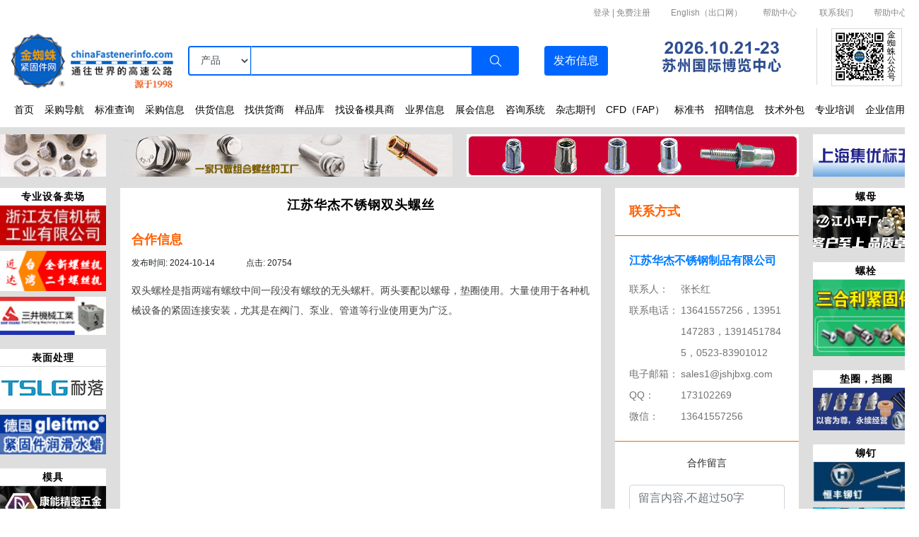

--- FILE ---
content_type: text/html; charset=utf-8
request_url: https://www.chinafastenerinfo.com/info/563393/
body_size: 13849
content:

<!DOCTYPE html>
<html>
<head>
    <meta charset="UTF-8">
    <meta name="viewport" content="">
    <title>江苏华杰不锈钢双头螺丝-供货信息-金蜘蛛紧固件网</title>
    <meta name="description"
          content="采购紧固件,就上金蜘蛛,长期大批量采购平台,螺丝螺帽标准件螺栓螺母螺钉螺杆牙条铆钉销挡圈垫圈紧固件采购导航,以及非标准件定制定做生产厂家，帮助中国紧固件企业加速发展和走向世界,源于1998年,人气超旺的紧固件行业媒体"/>
    <meta name="keywords"
          content="螺丝,螺栓,螺柱,螺母,螺帽,螺钉,垫圈,挡圈,牙条,铆钉,销,焊钉,标准件,紧固件,fastener,screw,五金件,机械,汽配,紧固件,紧固件,金蜘蛛紧固件网"/>
    <script src="/static/js/jquery.min.js"></script>
    <link rel="shortcut icon" href="/static/img/favicon.ico" type="image/x-icon">
    <link rel="stylesheet" href="/static/css/global/bottom.css">
    <link rel="stylesheet" href="/static/css/global/top.css">
    <link rel="stylesheet" href="/static/css/global/global.css">
    <link rel="stylesheet" href="/static/css/Tools/sidebar.css">
    
    <link rel="stylesheet" href="/static/css/index.css">
    <link rel="stylesheet" href="/static/css/warehouse.css">

    <link rel="stylesheet" href="/static/css/Tools/sidebar.css">
    <link rel="stylesheet" href="/static/css/notiflix/notiflix-2.7.0.min.css">



</head>
<body>
<!-- 头部 -->

<!--
<link rel="stylesheet" href="/static/css/global/bottom.css">
<link rel="stylesheet" href="/static/css/global/top.css">
<link rel="stylesheet" href="/static/css/global/global.css">-->

    <link rel="stylesheet" href="/static/css/bootstrap.min.css">
    <link rel="stylesheet" href="//at.alicdn.com/t/font_3396338_h44zk04nzyj.css">
    <link rel="stylesheet" href="/static/css/jquery-ui.css">
    <script src="/static/js/jquery.min.js"></script>
    <script src="/static/js/jquery-ui.js"></script>

    <script src="/static/js/bootstrap.js"></script>
    <script src="/static/js/popper.js"></script>




<body>
<div id="page1">
    <div class="top">
        <div class="top_nei">
            <!-- 登录 -->
            <div class="login">
                <div class="login_nei">
                    <div class="login_right">
                        <span class="log_span">|</span><a href="http://www.chinafastenerinfo.net">English（出口网）</a><span
                            class="log_span">|</span><a
                            href="/helpcenter/?title=常见问题">帮助中心</a>
                        <span class="log_span">|</span><a href="/helpcenter/?title=联系我们">联系我们</a><span
                            class="log_span">|</span><a
                            href="/helpcenter/?title=常见问题">帮助中心</a>
                    </div>
                    <div class="login_rr">
                        <div class="login_rr_l">
                            <div class="login_c">
                                
                                    <a href="/userlogin/?from=/info/563393/">登录</a> |
                                    <a href="/reguserb/">免费注册</a>

                                
                            </div>
                        </div>
                    </div>
                </div>
            </div>
            <!-- 查询/发布信息 -->
            <div class="input">
                <div class="input_nei">
                    <div class="img-mb" style="margin-right: 5px;text-align: right">
                        
                            <a style="text-align: right;font-size: 12px;color: #ff6000"><span
                                    onclick="login_mb()">登录</span> | <span
                                    onclick="reg_mb()">免费注册</span></a>
                            <a href="http://www.chinafastenerinfo.net" style="text-align: right;font-size: 12px;color: #ff6000">| 英文网（出口网）</a>
                        
                    </div>
                    <a class="img-pc" href="https://www.chinafastenerinfo.com"
                       style="float: left;background:url('/static/img/logo.png') no-repeat 100% 100%;background-size: 100%;width:230px;height: 90px;margin-right: 20px">
                        
                    </a>
                    <a href="/">
                        <div class="img-mb">
                            <img class="logo" src="/static/img/logomb.png" alt="金蜘蛛紧固件网" title="金蜘蛛紧固件网">
                            
                        </div>
                    </a>
                    <form method="get" name="allsearchform" id="allsearchform" action="/topsearch/"
                          style="margin: 0;padding: 0">
                        <div class="search">
                            <div class="input-group mb-3">
                                <div class="input-group-prepend" id="header-select-per">
                                    <select class="form-control" name="type" id="header-select">
                                        <option value="supply" >产品
                                        </option>
                                        <option value="hotsupply" >
                                            商家
                                        </option>
                                        <option value="news" >新闻</option>

                                        <option value="din" >德标</option>
                                        <option value="ifi" >美标</option>
                                        <option value="jis" >日标</option>

                                    </select>
                                </div>
                                <input type="text" class="form-control" id="header-input-per"
                                       aria-label="Text input with dropdown button" name="searchtext"
                                       value="">
                                <div class="input-group-append" id="input-group-append">
                                    <button class="btn " id="header-search" type="submit"><i
                                            class="iconfont icon-sousuo1"></i></button>
                                </div>

                                <div class="button-append">
                                    <button type="button" class=" btn" id="button-group-append"
                                            onclick="release_info()">发布<span
                                            class="info-mb">信息</span></button>
                                </div>
                            </div>
                        </div>
                    </form>
                    <div class="img_xiu">
                        <img onclick="ons()" class="menu" src="/static/img/menu.png" alt="">
                    </div>
                    <div class="navigation">

                        <div class="navigation_nei" id="link_href" style="padding: 0px 20px;">
                            <i onclick="offs()" class="iconfont icon-guanbi back"
                               style="font-size: 24px;color: #0066ff"></i>
                            <a title="紧固件采购批发-螺丝生产厂家_螺栓生产厂家_螺母生产厂家_垫圈生产厂家_非标准件定制生产_金蜘蛛紧固件网" href="/" class="home_href">首页</a>
                            <a title="紧固件厂家采购批发 螺丝采购批发 螺母采购批发 螺栓采购批发 螺柱/螺钉/垫圈/牙条/铆钉/标准件_金蜘蛛紧固件网" href="/dictionary/"
                               class="home_href">采购导航</a>
                            <a title="紧固件国标查询-螺丝标准件国标查询 螺栓/螺母/螺柱/螺钉/垫圈/牙条/铆钉/标准件规格标准查询" href="/din/" class="home_href">标准查询</a>
                            <a title="紧固件采购平台_螺丝/螺栓/螺母/螺柱/螺钉/垫圈/牙条/铆钉/采购信息_采购订单查询" href="/purchase/" class="home_href">采购信息</a>
                            <a title="螺丝螺母成产厂家供货商-螺栓厂家/螺柱厂家/螺钉/垫圈/牙条/铆钉供货厂家大全_金蜘蛛紧固件网" href="/supply/"
                               class="home_href">供货信息</a>
                            <a title="紧固件厂家查询平台-全国各地螺丝/螺栓/螺母/螺柱/螺钉/垫圈/牙条/铆钉供货厂商查询_金蜘蛛紧固件网" href="/hotsupply/"
                               class="home_href">找供货商</a>
                            <a title="螺丝/螺栓/螺母/螺柱/螺钉/垫圈/牙条/铆钉样品图片库_规格_尺寸_价格_型号_产品介绍" href="/sample/" class="home_href">样品库</a>
                            <a title="紧固件生产设备模具厂商-搓丝机/打头机/铆钉机/割沟机/割尾机/六角机/打头机/冷镦机/成型机/搓牙机等模具厂家" href="/equipment/1/"
                               class="home_href">找设备模具商</a>
                            <a title="紧固件行业技术资讯_新品发布_应用领域_业界动态_厂家宣传曝光_商机共赢等资讯_金蜘蛛紧固件网" href="/newslist/1/"
                               class="home_href">业界信息</a>
                            <a title="紧固件行业展会信息_制造业博览会_智能设备_五金行业会展活动_金蜘蛛紧固件网" href="/tradeshowlist/" class="home_href">展会信息</a>
                            <a title="紧固件行业咨询问答-螺丝/螺栓/螺母/螺柱/螺钉/垫圈/牙条/铆钉等常见问题解答知识资料网_金蜘蛛紧固件网" href="/am/0/"
                               class="home_href">咨询系统</a>
                            <a title="紧固件行业杂志期刊_紧固件行业新闻_业界动态刊物_金蜘蛛紧固件网" href="/magazine/" class="home_href">杂志期刊</a>
                            <a title="全球紧固件展会汇总，金蜘蛛携CFD全程参与" href="/cfd/6826/" class="home_href">CFD（FAP）</a>
                            <a title="紧固件全球国标参考_德标 DIN (ISO, EN)、美标 IFI (ASME, SAE, ASTM)、公制美标、日标 JIS 资料"
                               href="/standard/853/" class="home_href">标准书</a>
                            <a title="打头工/搓牙工/多工位技师/冷镦工/模具工等紧固件行业人才招聘-螺丝/螺栓/螺母/螺柱/生产厂家招工信息" href="/job/"
                               class="home_href">招聘信息</a>
                            <a title="紧固件非标定制-螺丝/螺栓/螺母/螺柱/螺钉/垫圈/牙条/铆钉定制定做在线任务发布" href="/req/" class="home_href">技术外包</a>
                            <a title="紧固件行业专业技术培训_金蜘蛛紧固件网" href="/newslist/7/" class="home_href">专业培训</a>
                            <a title="企业信用查询平台_金蜘蛛紧固件网为您的交易保驾护航" href="/qiye/" class="home_href">企业信用</a>
                        </div>
                    </div>


                    <div class="mb-dis-icon">
                        <a rel="nofollow" target="_blank" href="http://www.fastenertradeshow.cn"
                           title="苏州展"
                           onclick="adclick(45)">
                            <div class="show-img">
                                <img class="contact" width="230px"
                                     src="/media/ad/2026szz.gif"
                                     alt="苏州展">
                            </div>

                        </a>
                        <div class="official-img">
                            <div class="official-img-block">
                                <img class="qrcode" src="/static/img/qrcode.jpg" alt="">
                            </div>
                            <div class="official-title">
                                金蜘蛛公众号
                            </div>
                            <div style="clear: both"></div>
                        </div>
                    </div>

                </div>
            </div>
        </div>
    </div>
</div>
<div class="md_top_ad">
    <div class="top_ad_block">
        
 
<div class="ad-top-margin">
    <div class="ad_display">
        <div class="left_sides_ad">
            
                <a  target="_blank" href="/vip/73581/" title=""
                   onclick="adclick(41)">
                    <img src="/media/bannericon/e524364a526b48fe9cf7a413390d430620220606152058144615.gif" class="img_size">
                </a>
            
        </div>

        <div class="left_middle_ad">
            
                <a  target="_blank" href="/vip/42148/" title=""
                   onclick="adclick(49)">
                    <img src="/media/bannericon/f7b8e585d0844a75a4f476943fc4a95820231017092005385141.gif" class="img_size">
                </a>
            
        </div>
        <div class="right_middle_ad">
            
                <a  target="_blank" href="/vip/856/" title=""
                   onclick="adclick(50)">
                    <img src="/media/bannericon/98798b9857be4e6b961ffaa41251860d.gif" class="img_size">
                </a>
            
        </div>

        <div class="right_sides_ad">
            
                <a rel="nofollow" target="_blank" href="http://www.sfiec.cn" title=""
                   onclick="adclick(51)">
                    <img src="/media/bannericon/29592be0ad7e4495829e18458bd9c96020230217162525217962.gif" class="img_size ">
                </a>
            
        </div>

        <div class="carousel-mb">
            <div class="carousel slide" data-ride="carousel">
                <div class="carousel-inner">
                    <div class="carousel-item active">
                        <a target="_blank" href="/vip/42148/" title="浙江广全标准件有限公司"
                           onclick="adclick(49)">
                            <img src="/media/bannericon/f7b8e585d0844a75a4f476943fc4a95820231017092005385141.gif" class="img_size">
                        </a>
                    </div>
                    <div class="carousel-item">
                        <a target="_blank" href="/vip/856/" title="卡锣萨尔維(广州)机械设备有限公司"
                           onclick="adclick(50)">
                            <img src="/media/bannericon/98798b9857be4e6b961ffaa41251860d.gif" class="img_size">
                        </a>
                    </div>
                </div>
            </div>
        </div>

        <div style="clear: both"></div>
    </div>
</div>


<style>
    .img_size {
        height: 100%;
        width: 100%;
    }

    .left_sides_ad {
        width: 150px;
        height: 60px;
        float: left;
        margin-right: 20px
    }

    .right_sides_ad {
        width: 150px;
        height: 60px;
        float: left;
    }

    .left_middle_ad {
        width: 470px;
        height: 60px;
        float: left;
        margin-right: 20px
    }

    .carousel-mb {
        width: 470px;
        height: 60px;
        float: left;
        margin-right: 20px;
        display: none;

    }

    .right_middle_ad {
        width: 470px;
        height: 60px;
        float: left;
        margin-right: 20px
    }

    @media (max-width: 1024px) {

        .left_sides_ad {
            display: none;
        }

        .right_sides_ad {
            display: none;
        }

        .left_middle_ad {
            width: 48%;
            height: 60px;
            float: left;
            margin-right: 0;
            margin-left: 10px;
        }

        .right_middle_ad {
            width: 48%;
            height: 60px;
            float: right;
            margin-right: 10px;
        }

    }


    @media (max-width: 800px) {
        /*  .ad-top-margin{
              margin-top: 75px;
          }
          */
        .ad_display {
            width: auto;
            margin: 0 10px;

        }

        .left_sides_ad {
            float: left;
            width: 20%;
            margin: 0 0 10px 0;
        }

        .right_sides_ad {
            float: right;
            width: 20%;
            margin: 0 0 10px 0;

        }

        .left_sides_ad, .right_sides_ad {
            display: none;
        }

        .left_middle_ad {
            float: none;
            width: 100%;
            height: 100%;
            display: none;


        }

        .right_middle_ad {
            float: none;
            width: 100%;
            display: none;

        }

        .carousel-mb {
            width: 100%;
            float: none;
            height: 100%;
            display: block;

        }

    }
</style>

    </div>
</div>





    <script type="text/javascript">
        function adclick(id) {
            $.ajax({
                url: '/adclick/' + id + '/'
            })
        }

        $(function () {
            jQuery.getScript("/static/js/global.js");
            Navigation_cursor();
        })

        // 初始化函数
        window.onload = function () {
            firstScroll();
            secondScroll()
        }

        function release_info() {
            window.location.href = '/postinfo_n/';
        }

        // 导航光标
        function Navigation_cursor() {
            // 获取a标签
            var a1 = document.getElementById('link_href');

            var a2 = a1.getElementsByTagName('a');

            var i;
            for (i = 0; i < a2.length; i++) {
                // 判断a标签与当前页面路由是否匹配
                if (a2[i].pathname === window.location.pathname) {
                    // 获取a_href类对象
                    var xx = document.getElementsByClassName('home_href');
                    var j;
                    for (j = 0; j < xx.length; j++) {
                        // 判断a_href类中的href的值是的与当前页面路由相等
                        if (xx[j].pathname === window.location.pathname) {
                            xx[j].style.color = '#0066ff';
                            xx[j].style.fontWeight = 'bold';

                        }
                    }
                }

            }

        }

        function login_mb() {
            window.location.href = '/userlogin/'
        }

        function reg_mb() {
            window.location.href = '/reguserb/'
        }

        function company_mb() {
            window.location.href = '/company_center/'
        }

        function per_mb() {
            window.location.href = '/user_info/'
        }

        function quit_mb() {
            window.location.href = '/quit/'
        }
    </script>



</body>
<style>
    a:hover {
        text-decoration: none;
    }
</style>
</html>


<!-- 内容 -->
<div class="ind_fo">
    <div class="ind_fo_nei">
        <!-- 第二列 -->
        <div class="indfo_ma">
            <!-- 侧栏广告 -->
            
 
<!DOCTYPE html>
<html lang="en">
<head>
    <meta charset="UTF-8">
    <script src="/static/js/jquery.min.js"></script>
    
        <link rel="stylesheet" href="/static/css/index.css">
    

</head>
<body>
<!-- pc端轮播-->
<div class="pc_scroll">
    <div class="indfo_sup" style="margin-bottom: 10px">
        
            <div class="block_ad_small">
                <div class="indfo_sup_tit">
                    <div>专业设备卖场</div>
                </div>
                <div class="sup_gun" id="sup_gun">
                    
                        
                            <div class="tubiao_ad">
                                <a  target="_blank" href="/vip/1242/" title="浙江友信|五模、六模轴承式高速螺帽成型机，六模、七模加长型冷镦零件成型机，经济型气压式四轴螺帽攻牙机，壁虎管毛坯，各种非标冷镦件"
                                   onclick="adclick(83)">
                                    <img class="ad_smallpic" width="100%" height="100%"
                                         src="/media/bannericon/537e4c75f4444698924dea3ba650edd120220324144350959309.jpg"
                                         alt="浙江友信|五模、六模轴承式高速螺帽成型机，六模、七模加长型冷镦零件成型机，经济型气压式四轴螺帽攻牙机，壁虎管毛坯，各种非标冷镦件"
                                         data_src="/media/bannericon/f63d2346eae64f04adf773eb139505fd20210929102317940318.jpg">
                                </a>

                                <a  class="bigpic" target="_blank" href="/vip/1242/" title="浙江友信|五模、六模轴承式高速螺帽成型机，六模、七模加长型冷镦零件成型机，经济型气压式四轴螺帽攻牙机，壁虎管毛坯，各种非标冷镦件"
                                   onclick="adclick(83)">
                                    <img class="ad_bigpic" width="260px" height="200px"
                                         src="/media/bannericon/c5f9d4da7048469bb6a1db51de2c675920220531164100651167.gif"
                                         alt="浙江友信|五模、六模轴承式高速螺帽成型机，六模、七模加长型冷镦零件成型机，经济型气压式四轴螺帽攻牙机，壁虎管毛坯，各种非标冷镦件"
                                         data_src="/media/bannericon/f63d2346eae64f04adf773eb139505fd20210929102317940318.jpg">
                                </a>
                            </div>
                        
                    
                        
                    
                        
                            <div class="tubiao_ad">
                                <a rel="nofollow" target="_blank" href="http://www.jd2003.com.cn" title="东莞近达螺丝机械厂 | 二手打头机、搓牙机、铆钉机、台湾新机"
                                   onclick="adclick(81)">
                                    <img class="ad_smallpic" width="100%" height="100%"
                                         src="/media/bannericon/14fc50af34d7485dad69438a9dccdc9820220324144043519994.jpg"
                                         alt="东莞近达螺丝机械厂 | 二手打头机、搓牙机、铆钉机、台湾新机"
                                         data_src="/media/bannericon/f63d2346eae64f04adf773eb139505fd20210929102317940318.jpg">
                                </a>

                                <a rel="nofollow" class="bigpic" target="_blank" href="http://www.jd2003.com.cn" title="东莞近达螺丝机械厂 | 二手打头机、搓牙机、铆钉机、台湾新机"
                                   onclick="adclick(81)">
                                    <img class="ad_bigpic" width="260px" height="200px"
                                         src="/media/bannericon/4de4321103684c95a7e38152f16957e620220601145929712296.gif"
                                         alt="东莞近达螺丝机械厂 | 二手打头机、搓牙机、铆钉机、台湾新机"
                                         data_src="/media/bannericon/f63d2346eae64f04adf773eb139505fd20210929102317940318.jpg">
                                </a>
                            </div>
                        
                    
                        
                    
                        
                    
                        
                    
                        
                            <div class="tubiao_ad">
                                <a rel="nofollow" target="_blank" href="http://www.sam-chang.com" title="福建南安三井机械厂有限公司 | 高速搓丝机、打头机、 锯脚机"
                                   onclick="adclick(85)">
                                    <img class="ad_smallpic" width="100%" height="100%"
                                         src="/media/bannericon/f3ca13bbe28b4207be44d604bddca2ad20220324144717246865.jpg"
                                         alt="福建南安三井机械厂有限公司 | 高速搓丝机、打头机、 锯脚机"
                                         data_src="/media/bannericon/f63d2346eae64f04adf773eb139505fd20210929102317940318.jpg">
                                </a>

                                <a rel="nofollow" class="bigpic" target="_blank" href="http://www.sam-chang.com" title="福建南安三井机械厂有限公司 | 高速搓丝机、打头机、 锯脚机"
                                   onclick="adclick(85)">
                                    <img class="ad_bigpic" width="260px" height="200px"
                                         src="/media/bannericon/18e7c9b4617f4d4ab958e29629151dbd20220324144711027209.gif"
                                         alt="福建南安三井机械厂有限公司 | 高速搓丝机、打头机、 锯脚机"
                                         data_src="/media/bannericon/f63d2346eae64f04adf773eb139505fd20210929102317940318.jpg">
                                </a>
                            </div>
                        
                    
                        
                    
                </div>
            </div>
        
            <div class="block_ad_small">
                <div class="indfo_sup_tit">
                    <div>表面处理</div>
                </div>
                <div class="sup_gun" id="sup_gun">
                    
                        
                    
                        
                            <div class="tubiao_ad">
                                <a  target="_blank" href="/vip/15686/" title="昆山耐落|专注于针对螺丝，螺母，螺扣防松动处理"
                                   onclick="adclick(76)">
                                    <img class="ad_smallpic" width="100%" height="100%"
                                         src="/media/bannericon/6b753e61a46145549f5ce1dd0b0ee2f6.jpg"
                                         alt="昆山耐落|专注于针对螺丝，螺母，螺扣防松动处理"
                                         data_src="/media/bannericon/f63d2346eae64f04adf773eb139505fd20210929102317940318.jpg">
                                </a>

                                <a  class="bigpic" target="_blank" href="/vip/15686/" title="昆山耐落|专注于针对螺丝，螺母，螺扣防松动处理"
                                   onclick="adclick(76)">
                                    <img class="ad_bigpic" width="260px" height="200px"
                                         src="/media/bannericon/13a59b406aa54eec966f8fd78e9ac93c.gif"
                                         alt="昆山耐落|专注于针对螺丝，螺母，螺扣防松动处理"
                                         data_src="/media/bannericon/f63d2346eae64f04adf773eb139505fd20210929102317940318.jpg">
                                </a>
                            </div>
                        
                    
                        
                    
                        
                    
                        
                            <div class="tubiao_ad">
                                <a  target="_blank" href="/vip/4937/" title="穩立貿易股份有限公司 | 为金属表面处理添加剂、工业用特种固体干膜润滑剂、紧固件专用润滑水蜡，有效降低紧固件及其他各类零组件之摩擦与磨损，甚能抗极压、耐高低温"
                                   onclick="adclick(75)">
                                    <img class="ad_smallpic" width="100%" height="100%"
                                         src="/media/bannericon/7e082c2e829648318db1b581282a3e4920220324142928251110.jpg"
                                         alt="穩立貿易股份有限公司 | 为金属表面处理添加剂、工业用特种固体干膜润滑剂、紧固件专用润滑水蜡，有效降低紧固件及其他各类零组件之摩擦与磨损，甚能抗极压、耐高低温"
                                         data_src="/media/bannericon/f63d2346eae64f04adf773eb139505fd20210929102317940318.jpg">
                                </a>

                                <a  class="bigpic" target="_blank" href="/vip/4937/" title="穩立貿易股份有限公司 | 为金属表面处理添加剂、工业用特种固体干膜润滑剂、紧固件专用润滑水蜡，有效降低紧固件及其他各类零组件之摩擦与磨损，甚能抗极压、耐高低温"
                                   onclick="adclick(75)">
                                    <img class="ad_bigpic" width="260px" height="200px"
                                         src="/media/bannericon/cee5c480a0b8493c96f0f7250010d9f820220531164142182922.gif"
                                         alt="穩立貿易股份有限公司 | 为金属表面处理添加剂、工业用特种固体干膜润滑剂、紧固件专用润滑水蜡，有效降低紧固件及其他各类零组件之摩擦与磨损，甚能抗极压、耐高低温"
                                         data_src="/media/bannericon/f63d2346eae64f04adf773eb139505fd20210929102317940318.jpg">
                                </a>
                            </div>
                        
                    
                        
                    
                        
                    
                        
                    
                </div>
            </div>
        
            <div class="block_ad_small">
                <div class="indfo_sup_tit">
                    <div>模具</div>
                </div>
                <div class="sup_gun" id="sup_gun">
                    
                        
                    
                        
                    
                        
                    
                        
                            <div class="tubiao_ad">
                                <a  target="_blank" href="/vip/54328/" title="苏州康能精密五金有限公司 /苏州多艺精密五金有限公司"
                                   onclick="adclick(416)">
                                    <img class="ad_smallpic" width="100%" height="100%"
                                         src="/media/bannericon/d154966c6f7143bc8cca3d27fde19211.jpg"
                                         alt="苏州康能精密五金有限公司 /苏州多艺精密五金有限公司"
                                         data_src="/media/bannericon/f63d2346eae64f04adf773eb139505fd20210929102317940318.jpg">
                                </a>

                                <a  class="bigpic" target="_blank" href="/vip/54328/" title="苏州康能精密五金有限公司 /苏州多艺精密五金有限公司"
                                   onclick="adclick(416)">
                                    <img class="ad_bigpic" width="260px" height="200px"
                                         src="/media/bannericon/c4c4b28238b5468fbfa15a81f90bd372.gif"
                                         alt="苏州康能精密五金有限公司 /苏州多艺精密五金有限公司"
                                         data_src="/media/bannericon/f63d2346eae64f04adf773eb139505fd20210929102317940318.jpg">
                                </a>
                            </div>
                        
                    
                        
                    
                        
                    
                        
                    
                        
                            <div class="tubiao_ad">
                                <a rel="nofollow" target="_blank" href="http://www.china-mh3.com/" title="明澔模具技术（太仓）有限公司 | 紧固件模具、钨钢模具、螺栓机模具"
                                   onclick="adclick(79)">
                                    <img class="ad_smallpic" width="100%" height="100%"
                                         src="/media/bannericon/a040d982e3374ef19a79a1d23f17ce8820220324143726020361.jpg"
                                         alt="明澔模具技术（太仓）有限公司 | 紧固件模具、钨钢模具、螺栓机模具"
                                         data_src="/media/bannericon/f63d2346eae64f04adf773eb139505fd20210929102317940318.jpg">
                                </a>

                                <a rel="nofollow" class="bigpic" target="_blank" href="http://www.china-mh3.com/" title="明澔模具技术（太仓）有限公司 | 紧固件模具、钨钢模具、螺栓机模具"
                                   onclick="adclick(79)">
                                    <img class="ad_bigpic" width="260px" height="200px"
                                         src="/media/bannericon/81fdf3867c4d4cc1ab8f21d51880c4f9.gif"
                                         alt="明澔模具技术（太仓）有限公司 | 紧固件模具、钨钢模具、螺栓机模具"
                                         data_src="/media/bannericon/f63d2346eae64f04adf773eb139505fd20210929102317940318.jpg">
                                </a>
                            </div>
                        
                    
                </div>
            </div>
        
            <div class="block_ad_small">
                <div class="indfo_sup_tit">
                    <div>达克罗涂覆</div>
                </div>
                <div class="sup_gun" id="sup_gun">
                    
                        
                    
                        
                    
                        
                    
                        
                    
                        
                    
                        
                            <div class="tubiao_ad">
                                <a  target="_blank" href="/vip/49444/" title="上海安福隆涂复工业有限公司-金蜘蛛紧固件网-人气超旺的 紧固件采购 螺丝,螺栓,螺柱,螺母,螺帽,螺钉,垫圈,挡圈,牙条,铆钉,销,焊钉标准件生产厂家,批发定制"
                                   onclick="adclick(70)">
                                    <img class="ad_smallpic" width="100%" height="100%"
                                         src="/media/bannericon/ffaa274bf66c4d6892ce68dd2bf1b92320220324142049317003.jpg"
                                         alt="上海安福隆涂复工业有限公司-金蜘蛛紧固件网-人气超旺的 紧固件采购 螺丝,螺栓,螺柱,螺母,螺帽,螺钉,垫圈,挡圈,牙条,铆钉,销,焊钉标准件生产厂家,批发定制"
                                         data_src="/media/bannericon/f63d2346eae64f04adf773eb139505fd20210929102317940318.jpg">
                                </a>

                                <a  class="bigpic" target="_blank" href="/vip/49444/" title="上海安福隆涂复工业有限公司-金蜘蛛紧固件网-人气超旺的 紧固件采购 螺丝,螺栓,螺柱,螺母,螺帽,螺钉,垫圈,挡圈,牙条,铆钉,销,焊钉标准件生产厂家,批发定制"
                                   onclick="adclick(70)">
                                    <img class="ad_bigpic" width="260px" height="200px"
                                         src="/media/bannericon/edc14a863ae04204b1009ddded334efb20220531163803067101.gif"
                                         alt="上海安福隆涂复工业有限公司-金蜘蛛紧固件网-人气超旺的 紧固件采购 螺丝,螺栓,螺柱,螺母,螺帽,螺钉,垫圈,挡圈,牙条,铆钉,销,焊钉标准件生产厂家,批发定制"
                                         data_src="/media/bannericon/f63d2346eae64f04adf773eb139505fd20210929102317940318.jpg">
                                </a>
                            </div>
                        
                    
                        
                    
                        
                    
                </div>
            </div>
        

        
            <div class="indfo_sup_tit" style="margin-top: 10px">
                <div><a href="/friend/" style="color: #333333" target="_blank"> 友情链接</a></div>
            </div>
            <div class="sup_gun">
                
                    <div class="tubiao_ad">
                        <a rel="nofollow" target="_blank" href="http://fastenerview.com/" title="金蜘蛛紧固件跨平台">
                            <img class="ad_smallpic" width="100%" height="100%"
                                 src="/media/bannericon/16a624416fb047b7a04298fbe438dcf520220524161832432694.jpg"
                                 alt="金蜘蛛紧固件跨平台"
                                 data_src="/media/bannericon/f63d2346eae64f04adf773eb139505fd20210929102317940318.jpg">
                        </a>
                    </div>
                
                    <div class="tubiao_ad">
                        <a rel="nofollow" target="_blank" href="http://www.cnbearing.net/" title="金蜘蛛轴承网">
                            <img class="ad_smallpic" width="100%" height="100%"
                                 src="/media/bannericon/cbbc6f9241c94468af153b5f33776cca20220524161853296147.gif"
                                 alt="金蜘蛛轴承网"
                                 data_src="/media/bannericon/f63d2346eae64f04adf773eb139505fd20210929102317940318.jpg">
                        </a>
                    </div>
                
                    <div class="tubiao_ad">
                        <a rel="nofollow" target="_blank" href="http://www.afastener.com/" title="紧固件工业网">
                            <img class="ad_smallpic" width="100%" height="100%"
                                 src="/media/bannericon/0e0d8604c361412d8dedf088939e0d3020220524161906916839.jpg"
                                 alt="紧固件工业网"
                                 data_src="/media/bannericon/f63d2346eae64f04adf773eb139505fd20210929102317940318.jpg">
                        </a>
                    </div>
                
            </div>
        

    </div>


    <div class="indfo_sup indfo_rig">
        
            
        
            
        
            
        
            
        


        
            <div class="block_ad_small">
                
                    <div class="indfo_sup_tit">
                        <div>螺母</div>
                    </div>
                

                <div class="sup_gun">
                    
                        
                            <div class="tubiao_ad">
                                <a  target="_blank" href="/vip/114587/" title="温州市龙湾状元江小平厂"
                                   onclick="adclick(366)">
                                    <img class="ad_smallpic" width="100%" height="100%"
                                         src="/media/bannericon/b77d9ef508704a979883d744d7cd406c.jpg"
                                         alt="温州市龙湾状元江小平厂"
                                         data_src="/media/bannericon/f63d2346eae64f04adf773eb139505fd20210929102317940318.jpg">
                                </a>

                                <a  class="right_bigpic" target="_blank" href="/vip/114587/" title="温州市龙湾状元江小平厂"
                                   onclick="adclick(366)">
                                    <img class="ad_bigpic" width="260px" height="200px"
                                         src="/media/bannericon/26cbe37a46c64d0abec29da3f1350b6f.gif"
                                         alt="温州市龙湾状元江小平厂"
                                         data_src="/media/bannericon/f63d2346eae64f04adf773eb139505fd20210929102317940318.jpg">
                                </a>
                            </div>
                        
                    
                        
                    
                        
                    
                        
                    
                        
                    
                </div>
            </div>
        
            <div class="block_ad_small">
                
                    <div class="indfo_sup_tit">
                        <div>螺栓</div>
                    </div>
                

                <div class="sup_gun">
                    
                        
                    
                        
                            <div class="tubiao_ad">
                                <a rel="nofollow" target="_blank" href="http://www.sanhewlett.com.cn/" title="东莞三合利金属制品有限公司     利祐金属制品(天津)有限公司"
                                   onclick="adclick(89)">
                                    <img class="ad_smallpic" width="100%" height="100%"
                                         src="/media/bannericon/5b44e1c700374efbaf4ac4126204909b20220324145455953125.jpg"
                                         alt="东莞三合利金属制品有限公司     利祐金属制品(天津)有限公司"
                                         data_src="/media/bannericon/f63d2346eae64f04adf773eb139505fd20210929102317940318.jpg">
                                </a>

                                <a rel="nofollow" class="right_bigpic" target="_blank" href="http://www.sanhewlett.com.cn/" title="东莞三合利金属制品有限公司     利祐金属制品(天津)有限公司"
                                   onclick="adclick(89)">
                                    <img class="ad_bigpic" width="260px" height="200px"
                                         src="/media/bannericon/cd4b86de1bcc49578f99c8180b54cf7920220531163923689679.gif"
                                         alt="东莞三合利金属制品有限公司     利祐金属制品(天津)有限公司"
                                         data_src="/media/bannericon/f63d2346eae64f04adf773eb139505fd20210929102317940318.jpg">
                                </a>
                            </div>
                        
                    
                        
                    
                        
                    
                        
                    
                </div>
            </div>
        
            <div class="block_ad_small">
                
                    <div class="indfo_sup_tit">
                        <div>垫圈，挡圈</div>
                    </div>
                

                <div class="sup_gun">
                    
                        
                    
                        
                    
                        
                            <div class="tubiao_ad">
                                <a  target="_blank" href="/vip/45168/" title="苏州利达|华司（挡圈，卡环，垫圈），弹簧扣件以及专业生产组合螺丝和多功位螺丝"
                                   onclick="adclick(87)">
                                    <img class="ad_smallpic" width="100%" height="100%"
                                         src="/media/bannericon/b8e524fc2fbe476fa4f4ae8d24415fd9.jpg"
                                         alt="苏州利达|华司（挡圈，卡环，垫圈），弹簧扣件以及专业生产组合螺丝和多功位螺丝"
                                         data_src="/media/bannericon/f63d2346eae64f04adf773eb139505fd20210929102317940318.jpg">
                                </a>

                                <a  class="right_bigpic" target="_blank" href="/vip/45168/" title="苏州利达|华司（挡圈，卡环，垫圈），弹簧扣件以及专业生产组合螺丝和多功位螺丝"
                                   onclick="adclick(87)">
                                    <img class="ad_bigpic" width="260px" height="200px"
                                         src="/media/bannericon/d229174de75640a192d7849dbdd05c0f.gif"
                                         alt="苏州利达|华司（挡圈，卡环，垫圈），弹簧扣件以及专业生产组合螺丝和多功位螺丝"
                                         data_src="/media/bannericon/f63d2346eae64f04adf773eb139505fd20210929102317940318.jpg">
                                </a>
                            </div>
                        
                    
                        
                    
                        
                    
                </div>
            </div>
        
            <div class="block_ad_small">
                
                    <div class="indfo_sup_tit">
                        <div>铆钉</div>
                    </div>
                

                <div class="sup_gun">
                    
                        
                    
                        
                    
                        
                    
                        
                            <div class="tubiao_ad">
                                <a  target="_blank" href="/vip/28123/" title="靖江市恒丰铆钉制造有限公司"
                                   onclick="adclick(217)">
                                    <img class="ad_smallpic" width="100%" height="100%"
                                         src="/media/bannericon/513b954019bf4f5887a8b70f9f85882920230202121135316200.jpg"
                                         alt="靖江市恒丰铆钉制造有限公司"
                                         data_src="/media/bannericon/f63d2346eae64f04adf773eb139505fd20210929102317940318.jpg">
                                </a>

                                <a  class="right_bigpic" target="_blank" href="/vip/28123/" title="靖江市恒丰铆钉制造有限公司"
                                   onclick="adclick(217)">
                                    <img class="ad_bigpic" width="260px" height="200px"
                                         src="/media/bannericon/f6540154a48342de91c2dc81dd4cc48f20230202121130629452.gif"
                                         alt="靖江市恒丰铆钉制造有限公司"
                                         data_src="/media/bannericon/f63d2346eae64f04adf773eb139505fd20210929102317940318.jpg">
                                </a>
                            </div>
                        
                    
                        
                            <div class="tubiao_ad">
                                <a  target="_blank" href="/vip/51701/" title="深圳市深鼎盛五金制品有限公司  | 空心铆钉，非标件"
                                   onclick="adclick(97)">
                                    <img class="ad_smallpic" width="100%" height="100%"
                                         src="/media/bannericon/6412f027ff0a42f18dedfb878650721320220324151111467321.jpg"
                                         alt="深圳市深鼎盛五金制品有限公司  | 空心铆钉，非标件"
                                         data_src="/media/bannericon/f63d2346eae64f04adf773eb139505fd20210929102317940318.jpg">
                                </a>

                                <a  class="right_bigpic" target="_blank" href="/vip/51701/" title="深圳市深鼎盛五金制品有限公司  | 空心铆钉，非标件"
                                   onclick="adclick(97)">
                                    <img class="ad_bigpic" width="260px" height="200px"
                                         src="/media/bannericon/716b1007d6d6420ca8aef7ed312ae00320220324151104832360.gif"
                                         alt="深圳市深鼎盛五金制品有限公司  | 空心铆钉，非标件"
                                         data_src="/media/bannericon/f63d2346eae64f04adf773eb139505fd20210929102317940318.jpg">
                                </a>
                            </div>
                        
                    
                </div>
            </div>
        
        
            <div class="indfo_sup_tit" style="margin-top: 10px">
                <div>展会信息</div>
            </div>
            <div class="sup_gun">
                
                    <div class="tubiao_ad">
                        <a rel="nofollow" target="_blank" href="https://www.wire-india.com/" title="wire India 2026">
                            <img class="ad_smallpic" width="100%" height="100%"
                                 src="/media/bannericon/9013e90ef2e64b81afcd40266b31b665.gif"
                                 alt="wire India 2026"
                                 data_src="/media/bannericon/f63d2346eae64f04adf773eb139505fd20210929102317940318.jpg">
                        </a>
                    </div>
                
                    <div class="tubiao_ad">
                        <a rel="nofollow" target="_blank" href="https://www.inafastener-exhibition.net/" title="Fastener &amp; Hardware Indonesia 2026">
                            <img class="ad_smallpic" width="100%" height="100%"
                                 src="/media/bannericon/cff84384afbc4ad4b26a877b1faffeb1.gif"
                                 alt="Fastener &amp; Hardware Indonesia 2026"
                                 data_src="/media/bannericon/f63d2346eae64f04adf773eb139505fd20210929102317940318.jpg">
                        </a>
                    </div>
                
                    <div class="tubiao_ad">
                        <a rel="nofollow" target="_blank" href="http://www.szfastenerexpo.com/" title="深圳国际紧固件展">
                            <img class="ad_smallpic" width="100%" height="100%"
                                 src="/media/bannericon/c581d87d36c2433ea6695bc4af8b0234.gif"
                                 alt="深圳国际紧固件展"
                                 data_src="/media/bannericon/f63d2346eae64f04adf773eb139505fd20210929102317940318.jpg">
                        </a>
                    </div>
                
                    <div class="tubiao_ad">
                        <a rel="nofollow" target="_blank" href="https://cn.afastener.com/" title="上海国际紧固件展">
                            <img class="ad_smallpic" width="100%" height="100%"
                                 src="/media/bannericon/ea7673db41f440a1a417387720ea5dab.gif"
                                 alt="上海国际紧固件展"
                                 data_src="/media/bannericon/f63d2346eae64f04adf773eb139505fd20210929102317940318.jpg">
                        </a>
                    </div>
                
                    <div class="tubiao_ad">
                        <a rel="nofollow" target="_blank" href="https://architectexpo.com/" title="architect&#39;26">
                            <img class="ad_smallpic" width="100%" height="100%"
                                 src="/media/bannericon/a7c5e11d518242449936eb379c376798.gif"
                                 alt="architect&#39;26"
                                 data_src="/media/bannericon/f63d2346eae64f04adf773eb139505fd20210929102317940318.jpg">
                        </a>
                    </div>
                
                    <div class="tubiao_ad">
                        <a rel="nofollow" target="_blank" href="https://korea-metal.com/en/" title="Korea Metal Week 2026">
                            <img class="ad_smallpic" width="100%" height="100%"
                                 src="/media/bannericon/0ad44b7e876842ccbf34103a34ea3d6a.gif"
                                 alt="Korea Metal Week 2026"
                                 data_src="/media/bannericon/f63d2346eae64f04adf773eb139505fd20210929102317940318.jpg">
                        </a>
                    </div>
                
            </div>
        
    </div>

</div>


<!-- 移动轮播-->
<div class="mb_scroll">
    <div class="indfo_sup">
        <div>
            <div id="mb-img-scroll" class="mb-img-scroll">
                <ul>
                    <li>
                        <a  target="_blank" href="/vip/42148/" title="温州广全标准件制造有限公司">
                            <img class="ad_smallpic" width="100%" height="100%"
                                 src="/media/bannericon/0787f6e489b34568bc23f5ef778fe9a920220606152121136019.gif"
                                 alt="东莞市安盛五金机械有限公司 0769-83180661 公司自产螺母成型机、电脑车床（CNC）、台湾金大扬滚牙机、周边机器设备">
                        </a>
                    </li>
                    <li>
                        <a  target="_blank" href="/vip/856/" title="卡锣萨尔維(广州)机械设备有限公司">
                            <img class="ad_smallpic" width="100%" height="100%"
                                 src="/media/bannericon/697773027ef3459ab7828e3a4546c96120230217162531611992.gif"
                                 alt="上海标五高强度紧固件有限公司  上海标五 | 螺栓、螺母、垫圈、机螺钉、自攻螺钉">
                        </a>
                    </li>
                    
                        <li>
                            <a  target="_blank" href="/vip/1242/" title="浙江友信|五模、六模轴承式高速螺帽成型机，六模、七模加长型冷镦零件成型机，经济型气压式四轴螺帽攻牙机，壁虎管毛坯，各种非标冷镦件">
                                <img class="ad_smallpic" width="100%" height="100%"
                                     src="/media/bannericon/537e4c75f4444698924dea3ba650edd120220324144350959309.jpg"
                                     alt="浙江友信|五模、六模轴承式高速螺帽成型机，六模、七模加长型冷镦零件成型机，经济型气压式四轴螺帽攻牙机，壁虎管毛坯，各种非标冷镦件">
                            </a>
                        </li>
                    
                        <li>
                            <a  target="_blank" href="/vip/15686/" title="昆山耐落|专注于针对螺丝，螺母，螺扣防松动处理">
                                <img class="ad_smallpic" width="100%" height="100%"
                                     src="/media/bannericon/6b753e61a46145549f5ce1dd0b0ee2f6.jpg"
                                     alt="昆山耐落|专注于针对螺丝，螺母，螺扣防松动处理">
                            </a>
                        </li>
                    
                        <li>
                            <a rel="nofollow" target="_blank" href="http://www.jd2003.com.cn" title="东莞近达螺丝机械厂 | 二手打头机、搓牙机、铆钉机、台湾新机">
                                <img class="ad_smallpic" width="100%" height="100%"
                                     src="/media/bannericon/14fc50af34d7485dad69438a9dccdc9820220324144043519994.jpg"
                                     alt="东莞近达螺丝机械厂 | 二手打头机、搓牙机、铆钉机、台湾新机">
                            </a>
                        </li>
                    
                        <li>
                            <a  target="_blank" href="/vip/54328/" title="苏州康能精密五金有限公司 /苏州多艺精密五金有限公司">
                                <img class="ad_smallpic" width="100%" height="100%"
                                     src="/media/bannericon/d154966c6f7143bc8cca3d27fde19211.jpg"
                                     alt="苏州康能精密五金有限公司 /苏州多艺精密五金有限公司">
                            </a>
                        </li>
                    
                        <li>
                            <a  target="_blank" href="/vip/4937/" title="穩立貿易股份有限公司 | 为金属表面处理添加剂、工业用特种固体干膜润滑剂、紧固件专用润滑水蜡，有效降低紧固件及其他各类零组件之摩擦与磨损，甚能抗极压、耐高低温">
                                <img class="ad_smallpic" width="100%" height="100%"
                                     src="/media/bannericon/7e082c2e829648318db1b581282a3e4920220324142928251110.jpg"
                                     alt="穩立貿易股份有限公司 | 为金属表面处理添加剂、工业用特种固体干膜润滑剂、紧固件专用润滑水蜡，有效降低紧固件及其他各类零组件之摩擦与磨损，甚能抗极压、耐高低温">
                            </a>
                        </li>
                    
                        <li>
                            <a  target="_blank" href="/vip/49444/" title="上海安福隆涂复工业有限公司-金蜘蛛紧固件网-人气超旺的 紧固件采购 螺丝,螺栓,螺柱,螺母,螺帽,螺钉,垫圈,挡圈,牙条,铆钉,销,焊钉标准件生产厂家,批发定制">
                                <img class="ad_smallpic" width="100%" height="100%"
                                     src="/media/bannericon/ffaa274bf66c4d6892ce68dd2bf1b92320220324142049317003.jpg"
                                     alt="上海安福隆涂复工业有限公司-金蜘蛛紧固件网-人气超旺的 紧固件采购 螺丝,螺栓,螺柱,螺母,螺帽,螺钉,垫圈,挡圈,牙条,铆钉,销,焊钉标准件生产厂家,批发定制">
                            </a>
                        </li>
                    
                        <li>
                            <a rel="nofollow" target="_blank" href="http://www.sam-chang.com" title="福建南安三井机械厂有限公司 | 高速搓丝机、打头机、 锯脚机">
                                <img class="ad_smallpic" width="100%" height="100%"
                                     src="/media/bannericon/f3ca13bbe28b4207be44d604bddca2ad20220324144717246865.jpg"
                                     alt="福建南安三井机械厂有限公司 | 高速搓丝机、打头机、 锯脚机">
                            </a>
                        </li>
                    
                        <li>
                            <a rel="nofollow" target="_blank" href="http://www.china-mh3.com/" title="明澔模具技术（太仓）有限公司 | 紧固件模具、钨钢模具、螺栓机模具">
                                <img class="ad_smallpic" width="100%" height="100%"
                                     src="/media/bannericon/a040d982e3374ef19a79a1d23f17ce8820220324143726020361.jpg"
                                     alt="明澔模具技术（太仓）有限公司 | 紧固件模具、钨钢模具、螺栓机模具">
                            </a>
                        </li>
                    

                    
                        <li>
                            <a  target="_blank" href="/vip/114587/" title="温州市龙湾状元江小平厂">
                                <img class="ad_smallpic" width="100%" height="100%"
                                     src="/media/bannericon/b77d9ef508704a979883d744d7cd406c.jpg"
                                     alt="温州市龙湾状元江小平厂">
                            </a>
                        </li>
                    
                        <li>
                            <a rel="nofollow" target="_blank" href="http://www.sanhewlett.com.cn/" title="东莞三合利金属制品有限公司     利祐金属制品(天津)有限公司">
                                <img class="ad_smallpic" width="100%" height="100%"
                                     src="/media/bannericon/5b44e1c700374efbaf4ac4126204909b20220324145455953125.jpg"
                                     alt="东莞三合利金属制品有限公司     利祐金属制品(天津)有限公司">
                            </a>
                        </li>
                    
                        <li>
                            <a  target="_blank" href="/vip/45168/" title="苏州利达|华司（挡圈，卡环，垫圈），弹簧扣件以及专业生产组合螺丝和多功位螺丝">
                                <img class="ad_smallpic" width="100%" height="100%"
                                     src="/media/bannericon/b8e524fc2fbe476fa4f4ae8d24415fd9.jpg"
                                     alt="苏州利达|华司（挡圈，卡环，垫圈），弹簧扣件以及专业生产组合螺丝和多功位螺丝">
                            </a>
                        </li>
                    
                        <li>
                            <a  target="_blank" href="/vip/28123/" title="靖江市恒丰铆钉制造有限公司">
                                <img class="ad_smallpic" width="100%" height="100%"
                                     src="/media/bannericon/513b954019bf4f5887a8b70f9f85882920230202121135316200.jpg"
                                     alt="靖江市恒丰铆钉制造有限公司">
                            </a>
                        </li>
                    
                        <li>
                            <a  target="_blank" href="/vip/51701/" title="深圳市深鼎盛五金制品有限公司  | 空心铆钉，非标件">
                                <img class="ad_smallpic" width="100%" height="100%"
                                     src="/media/bannericon/6412f027ff0a42f18dedfb878650721320220324151111467321.jpg"
                                     alt="深圳市深鼎盛五金制品有限公司  | 空心铆钉，非标件">
                            </a>
                        </li>
                    

                </ul>
            </div>
        </div>
    </div>
</div>

</body>

<style>
    * {
        margin: 0;
        padding: 0;
    }

    #mb-img-scroll {
        position: relative;
        width: 100%;
        height: 45px;
        margin-bottom: 10px;
        overflow: hidden;


    }

    #mb-img-scroll ul {
        position: absolute;

    }

    #mb-img-scroll ul li {
        float: left;
        list-style: none;
        width: 120px;
        height: 48px;
        margin-right: 10px;
    }

    @media (max-width: 1024px) {
        .pc_scroll {
            display: none;
        }
    }


</style>
<script type="text/javascript">
    window.onload = function () {
        firstScroll();
        secondScroll()
    }

    function firstScroll() {
        var oDiv = document.getElementsByClassName('mb-img-scroll')[0];
        var oUl = oDiv.getElementsByTagName('ul')[0];
        var aLi = oUl.getElementsByTagName('li');
        var speed = -10;
        oUl.innerHTML = oUl.innerHTML + oUl.innerHTML;
        oUl.style.width = aLi[0].offsetWidth * aLi.length + 'px';

        function move() {
            if (oUl.offsetLeft < -oUl.offsetWidth / 2) {  //因为第一个offsetLeft可能是负数，所以要加一个负号
                oUl.style.left = '0';
            }
            if (oUl.offsetLeft > 0) {
                oUl.style.left = -oUl.offsetWidth / 2 + 'px';
            }
            oUl.style.left = oUl.offsetLeft + speed + 'px';
        }

        var timer = setInterval(move, 100);

        oDiv.onmouseover = function () {
            clearInterval(timer);
        }
        oDiv.onmouseout = function () {
            timer = setInterval(move, 100);
        }
        document.getElementsByTagName('a')[0].onclick = function () {
            speed = -10;
        }
        document.getElementsByTagName('a')[1].onclick = function () {
            speed = 10;
        }
    }

    function secondScroll() {

        var oDiv = document.getElementsByClassName('mb-img-scroll')[1];
        var occ = document.getElementsByClassName('mb-img-scroll')
        if (occ.length === 2) {
            var oUl = oDiv.getElementsByTagName('ul')[0];
            var aLi = oUl.getElementsByTagName('li');
            var speed = -6;
            oUl.innerHTML = oUl.innerHTML + oUl.innerHTML;
            oUl.style.width = aLi[0].offsetWidth * aLi.length + 'px';

            function move() {
                if (oUl.offsetLeft < -oUl.offsetWidth / 2) {  //因为第一个offsetLeft可能是负数，所以要加一个负号
                    oUl.style.left = '0';
                }
                if (oUl.offsetLeft > 0) {
                    oUl.style.left = -oUl.offsetWidth / 2 + 'px';
                }
                oUl.style.left = oUl.offsetLeft + speed + 'px';
            }

            var timer = setInterval(move, 100);

            oDiv.onmouseover = function () {
                clearInterval(timer);
            }
            oDiv.onmouseout = function () {
                timer = setInterval(move, 100);
            }
            document.getElementsByTagName('a')[0].onclick = function () {
                speed = -10;
            }
            document.getElementsByTagName('a')[1].onclick = function () {
                speed = 10;
            }
        }

    }

    //图片懒加载
    function imgLazy() {
        var itv = setTimeout(function () {
            var winHeight = $(window).height();
            var scrolltop = $(window).scrollTop();
            $('.ad_smallpic').each(function () {
                var oTop = $(this).offset().top;
                if ((oTop - scrolltop) >= 0 && (oTop - scrolltop) < winHeight) {
                    var src = $(this).attr('data_src')
                    $(this).attr("src", src)
                }
            })
        }, 100)
    }

    $(window).scroll(function () {
        // imgLazy()
    })
    $(function () {

    })

</script>
</html>


            <!-- 中间内容 -->
            
    <!-- 中间内容 -->

    <div class="indfo_cen">
        <div class="indu_inl">
            <div class="indu_inl1">
                <div class="indu_inl_nei">
                    <div class="tra_info">
                        <h1 class="tra_tit">江苏华杰不锈钢双头螺丝</h1>
                        <div style="color: #ff6000;font-size: 18px;font-weight: 600;padding-bottom: 10px">
                            合作信息
                        </div>
                        <div class="row no-gutters" style="font-size: 12px">
                            <div class="col-xl-3 col-lg-3 col-md-3 col-sm-6 col-6">
                                发布时间: 2024-10-14
                            </div>
                            <div class="col-xl-2 col-lg-2 col-md-2 col-sm-6 col-6">
                                <div class="align_right">
                                    点击: 20754
                                </div>
                            </div>
                        </div>

                        <div class="neir">

                            <div>
                                
                                
                                
                                
                                

                                <div class="neir_n" style="white-space: pre-wrap;">双头螺栓是指两端有螺纹中间一段没有螺纹的无头螺杆。两头要配以螺母，垫圈使用。大量使用于各种机械设备的紧固连接安装，尤其是在阀门、泵业、管道等行业使用更为广泛。</div>
                            </div>
                            
                            
                        </div>
                    </div>
                </div>
            </div>
        </div>

        <!-- 侧边内容-->
        <div class="ware_x">
            <div class="indu_inr">
                <div style="border-bottom: 1px solid #ff6000;padding-bottom: 20px">
                    <div style="padding: 20px;font-weight: 600;font-size: 18px;border-bottom: 1px solid #ff6000;color: #ff6000">
                        联系方式
                    </div>

                    <div style="padding: 0 20px;margin-top: 20px;font-size: 14px;text-align: left;line-height: 30px">
                        
                            <div class="row">
                                
                                    <div style="font-size: 16px;font-weight: 600;margin-bottom: 10px;word-break:break-all">
                                        <a target="_blank" href="/vip/57595/">江苏华杰不锈钢制品有限公司</a>
                                    </div>
                                
                            </div>
                            <div class="row no-gutters">
                                <div class="col-4">
                                    <div style="color: #737373">
                                        联系人：
                                    </div>
                                </div>
                                <div class="col-8">
                                    <div style="color: #737373;word-break: break-all;">
                                        张长红
                                    </div>
                                </div>
                            </div>
                            <div class="row no-gutters">
                                <div class="col-4">
                                    <div style="color: #737373;">
                                        联系电话：
                                    </div>
                                </div>
                                <div class="col-8">
                                    <div style="color: #737373;word-break: break-all;">
                                        13641557256，13951147283，13914517845，0523-83901012
                                    </div>
                                </div>
                            </div>

                            
                                <div class="row no-gutters">
                                    <div class="col-4">
                                        <div style="color: #737373">
                                            电子邮箱：
                                        </div>
                                    </div>
                                    <div class="col-8">
                                        <div style="color: #737373;word-break: break-all;">
                                            sales1@jshjbxg.com
                                        </div>
                                    </div>
                                </div>
                            

                            
                                <div class="row no-gutters">
                                    <div class="col-4">
                                        <div style="color: #737373">
                                            QQ：
                                        </div>
                                    </div>
                                    <div class="col-8">
                                        <div style="color: #737373;word-break: break-all;">
                                            173102269
                                        </div>
                                    </div>
                                </div>
                            

                            
                                <div class="row no-gutters">
                                    <div class="col-4">
                                        <div style="color: #737373">
                                            微信：
                                        </div>
                                    </div>
                                    <div class="col-8">
                                        <div style="color: #737373;word-break: break-all;">
                                            13641557256
                                        </div>
                                    </div>
                                </div>
                            

                            
                        
                    </div>


                </div>

                
                    <div style="margin: 20px 0">
                        <div style="padding: 0 20px;text-align: center;font-size: 14px">
                            合作留言
                        </div>
                        <div style="padding: 0 20px;margin: 20px 0 0 0;text-align: center">

                            <div id="xinxiliuyan" name="xinxiliuyan">
                                <input type="hidden" name="csrfmiddlewaretoken" value="8xvvC6FT3bNWAv9StO4HYA8KTNNKxRxWz7JNQoLMP52OyJxUCaI5Av17FaJ6Dg5Y">
                                <input type="hidden" id="infoid" name="infoid" value="563393">
                                <input type="hidden" name="infoname" id="infoname" value="江苏华杰不锈钢双头螺丝">
                                <input id="useridx" name="useridx" type="hidden" value="57595">
                                <input id="infokind" name="infokind" type="hidden" value="3">
                                <div style="margin: 16px 0 0 0">
                                <textarea class="form-control" rows="4" maxlength="50" placeholder="留言内容,不超过50字"
                                          name="liu_contentx"
                                          id="liu_contentx"></textarea>
                                </div>
                                <div style="margin: 16px 0 0 0">
                                    <input type="text" class="form-control" placeholder="名字" name="liu_namex"
                                           id="liu_namex" value="">
                                </div>
                                <div style="margin: 16px 0 0 0">
                                    <input type="text" class="form-control" placeholder="联系手机" name="liu_lianx"
                                           id="liu_lianx" value="">
                                </div>
                                <div style="margin: 16px 0 0 0;text-align: left;">
                                    <!-- 验证码图像 -->
                                    <img id="captcha_image" onclick="refreshCaptcha()"
                                         src="/captcha/image/52e7f4c7c0ebd39c5035a496e6813a99e931972e/"
                                         alt="验证码">
                                    <input type="hidden" id="captcha_key" name="captcha_key" value="52e7f4c7c0ebd39c5035a496e6813a99e931972e">
                                    <div style="margin: 16px 0 0 0">
                                        <input type="text" class="form-control" placeholder="请输入验证码" name="captcha"
                                               id="captcha">
                                    </div>
                                </div>
                                <div style="margin: 16px 0 0 0;">
                                    <button class="btn btn-primary" onclick="xinxiliuyanpost();">发送留言</button>
                                </div>
                            </div>
                        </div>
                    </div>
                
            </div>
        </div>
    </div>

        </div>
    </div>
</div>

<!-- 脚部 -->

<link rel="stylesheet" href="/static/css/notiflix/notiflix-2.7.0.min.css">

<div id="page2">

    <div class="bott">


        <div class="bott1">

            <div class="bott_nei">
                <div class="bott_n_l">
                    <div class="bott_n_list1">
                        <div class="list1_nei">
                            <div class="about">
                                <div class="str"><a href="/helpcenter/?title=公司简介" style="font-size: 14px">关于我们</a>
                                </div>
                                <div class="hide_block"><a href="/helpcenter/?title=公司简介">公司简介</a></div>
                                <div class="hide_block"><a href="/helpcenter/?title=联系我们">联系我们</a></div>
                            </div>
                            <div class="about">
                                <div class="str"><a href="/helpcenter/?title=高级会员服务" style="font-size: 14px">服务介绍</a>
                                </div>
                                <div class="hide_block"><a href="/helpcenter/?title=高级会员服务">高级会员服务</a></div>
                                <div class="hide_block"><a href="/helpcenter/?title=广告服务">广告服务</a></div>
                            </div>
                            <div class="about">
                                <div class="str"><a href="/helpcenter/?title=常见问题" style="font-size: 14px">帮助中心</a>
                                </div>
                                <div class="hide_block"><a href="/helpcenter/?title=常见问题">常见问题</a></div>
                                <div class="hide_block"><a href="/helpcenter/?title=付款信息">付款信息</a></div>
                            </div>

                        </div>
                    </div>
                    <div class="bott_n_list2">
                        <div class="list2">
                            <div class="str">业务联系/技术支持</div>
                            <div>公司名称：广东金蜘蛛电脑网络有限公司</div>
                            <div>联系电话：020-38861363 38861343</div>
                            <div>电子邮箱：info@jzzfastener.com</div>
                            <div>QQ：1767548327</div>
                        </div>
                    </div>
                    <div class="bott_n_list3">
                        <div class="list3">
                            <div>
                                <div>公众号：</div>
                                <div>
                                    <a target="_blank" href="/static/index/fastener.jpg">
                                        <img src="/static/index/fastener.jpg" class="vx-contact-img"/>
                                    </a>
                                </div>
                            </div>
                        </div>
                        <div class="list4">
                            <div>
                                <div>视频号：</div>
                                <div>
                                    <a target="_blank" href="/static/index/we_video.jpg">
                                        <img src="/static/index/we_video.jpg" class="vx-contact-img"/>
                                    </a>
                                </div>
                            </div>
                        </div>
                        <div class="list4">
                            <div>
                                <div>抖音号：</div>
                                <div>
                                    <a target="_blank" href="/static/index/douyin.jpg">
                                        <img src="/static/index/douyin.jpg" class="vx-contact-img"/>
                                    </a>
                                </div>
                            </div>
                        </div>
                    </div>
                </div>
                
                
                
                
                
                
                
                
                
                
                
                
                
                
                
                
                
                
                
                
                
                
                

            </div>
        </div>


        <div class="jingshi">
            <div class="jingshi_in">
                <div>法律声明： 本网站中的厂商资料，供货、需求、合作、企业新闻等信息由本网站的注册会员发布，其合法性和真实性由各个发布信息的注册会员负责。</div>
                <div>经营许可证编号：粤B2-20210752号丨备案号：<a id="icp" href="https://beian.miit.gov.cn/"
                                                  target="_blank">粤ICP备09029740号-21</a>
                </div>
                <div><a href="" style="position: relative;"><span></span> 粤公网安备 44011102001662号</a></div>
                <div><a href="">技术支持：广东金蜘蛛电脑网络有限公司</a></div>
                <div>Golden Spider Network Co., Ltd.</div>
            </div>
        </div>
    </div>
</div>



    <script type="text/javascript">
        $(function () {
            jQuery.getScript("/static/js/global.js");
            jQuery.getScript("/static/js/notiflix/notiflix-2.7.0.min.js");
        })

        const isJzzDomain = /jzzfastener\.com$/.test(window.location.hostname);
        if (isJzzDomain) {
            document.getElementById('icp').textContent = '粤ICP备09029740号-13';
        }
    </script>

    <script>
        //百度统计
        var _hmt = _hmt || [];
        (function () {
            var hm = document.createElement("script");
            hm.src = "https://hm.baidu.com/hm.js?09b88dfaa2fcb0622a73b0c1e44bfbf6";
            var s = document.getElementsByTagName("script")[0];
            s.parentNode.insertBefore(hm, s);
        })();
    </script>

    <script>
        var _hmt = _hmt || [];
        (function () {
            var hm = document.createElement("script");
            hm.src = "https://hm.baidu.com/hm.js?c11f55ff35b32330ac14efe763b0d423";
            var s = document.getElementsByTagName("script")[0];
            s.parentNode.insertBefore(hm, s);
        })();
    </script>








    <script type="text/javascript" async>
        $(function () {
            jQuery.getScript("/static/js/global.js");
            jQuery.getScript("/static/js/formpost.js");
            jQuery.getScript("/static/js/notiflix/notiflix-2.7.0.min.js");
        })

        function refreshCaptcha() {
            $.ajax({
                url: '/refresh_captcha/',  // 后端刷新验证码的URL
                method: 'GET',
                success: function (data) {
                    $('#captcha_image').attr('src', data.image_url);  // 更新图片 URL
                    $('input[name="captcha_key"]').val(data.key);        // 更新验证码的 key
                },
                error: function (xhr, status, error) {
                    console.log('刷新验证码失败:', error);
                }
            });
        }

        function vipCount() {
            $.ajax({
                type: 'GET',
                url: '/vipbase/',
                dataType: "json",
                data: {
                    userid:57595
                },
                success: function (res) {
                    if (res.code == 1) {

                    } else {

                    }
                }

            })
        }

        vipCount()
    </script>


<script type="text/javascript">
    $(function () {
        jQuery.getScript("/static/js/global.js");
    })

    //广告点击数统计
    function adclick(id) {
        $.ajax({
            url: '/adclick/' + id + '/'
        })
    }

    if (/Android|webOS|iPhone|iPad|iPod|BlackBerry|IEMobile|Opera Mini/i.test(navigator.userAgent)) {
        // 移动端访问
        console.log("移动端访问");
        $('meta[name="viewport"]').attr('content', 'width=device-width,initial-scale=1.0,maximum-scale=1.0,minimum-scale=1.0,user-scalable=no');
    } else {
        // PC访问
        console.log("PC访问");
        $('meta[name="viewport"]').attr('content', 'width=1350,user-scalable=yes');
    }
</script>

</body>
</html>


--- FILE ---
content_type: text/html; charset=utf-8
request_url: https://www.chinafastenerinfo.com/vipbase/?userid=57595
body_size: 36
content:
{"code": "1", "msg": "\u6210\u529f"}

--- FILE ---
content_type: text/css
request_url: https://www.chinafastenerinfo.com/static/css/index.css
body_size: 4854
content:
a:hover {
    text-decoration: none;
}

@media (min-width: 1300px) {
    .ind_fo {
        width: 100%;
    }
}

@media (max-width: 1300px) {
    .ind_fo {
        width: 1300px;
    }
}

/*首页内容最外层div*/
.ind_fo {
    background: #dedede;
    overflow: hidden;
}

/*首页内容第二层div*/
.ind_fo_nei {
    width: 1300px;
    margin: 16px auto;

}

.indfo_ma {
    margin: 10px 0;
}

.indfo_cen {
    width: 960px;
    float: left;
    margin-bottom: 16px;
}

.indfo_cen_second {
    margin-bottom: 20px
}

.row {
    margin-right: 0px;
    margin-left: 0px;
}

/*轮播图*/
.banner_index {
    width: 470px;
    float: left;
    margin-right: 20px;
}

/*型号查询*/
.search_type {
    width: 470px;

}

/*选项卡*/
.nav-tabs {
    background-color: #f6f6f6;
}

.nav-tabs .nav-item.show .nav-link, .nav-tabs .nav-link.active {
    /*background-color: #ff9000;*/
    color: #ff6000;
    font-weight: 600;
}

.nav-tabs .nav-link {
    color: #111111;
    font-size: 14px;
}


.ind_fo_purchase {
    width: 100%;
    height: 130px;
    background-color: #ffffff;
    float: left;
}


/*轴承查询框*/
.form_query_title {
    text-align: center;
    font-size: 20px;
    margin-top: 20px;
    color: #ff6000;
    font-weight: 600
}

.form_query_input {
    margin: 30px 0 10px 0
}

#d_small, #D, #B, #xinghaotext, #weight {
    font-size: 12px;
}


.form_query_submit {
    text-align: center;
    margin-top: 30px
}

.form_type_query {
    margin: 30px 0 0 0
}


/*输入框样式*/
.form_query_input > .form-control {
    border: 1px solid #ff6000
}

.form_type_query > .form-control {
    border: 1px solid #ff6000
}

/*图片大小*/
.img_size {
    height: 100%;
    width: 100%;
}

.img_height {
    height: 130px
}

/*轮播图下的广告*/
.img_ad {
    height: 120px;
    width: 100%;
    margin-top: 10px;
    background-color: white
}

.font_style {
    font-size: 12px;
    line-height: 26px
}

.font_style_1 {
    font-size: 12px;
    line-height: 26px
}

/*中部内容 “更多”*/
/*.gonghumore {*/
/*    margin: 10px 0 0 60%;*/
/*    font-size: 12px*/
/*}*/

/*.gonghuoshangmore {*/
/*    margin: 10px 0 0 34%;*/
/*    font-size: 12px*/
/*}*/

/*.hezuomore {*/
/*    margin: 10px 0 0 64%;*/
/*    font-size: 12px*/
/*}*/

/*.xinmore {*/
/*    margin: 10px 0 0 40%;*/
/*    font-size: 12px*/
/*}*/

/*.hangyemore {*/
/*    font-size: 12px;*/
/*    margin: 10px 0 0 20px*/
/*}*/

/*.jishumore {*/
/*    margin: 10px 0 0 60%;*/
/*    font-size: 12px*/
/*}*/


.fourimg {
    width: 100%;
    height: 100%;
}

/*.zhanhuimore {*/
/*    margin: 10px 0 0 40%;*/
/*    font-size: 12px*/
/*}*/


/*.zhaopinmore {*/
/*    margin: 10px 0 0 40%;*/
/*    font-size: 12px*/
/*}*/


/*.peixunmore {*/
/*    margin: 10px 0 0 40%;*/
/*    font-size: 12px*/
/*}*/


/*.zazhimore {*/
/*    margin: 10px 0 0 60%;*/
/*    font-size: 12px*/
/*}*/


/*杂志期刊*/
/*.yipt {*/
/*    width: 127px;*/
/*    height: 170px;*/
/*    position: relative;*/
/*}*/

/*.yipt1 {*/
/*    position: absolute;*/
/*}*/


.indfo_sup {
    width: 150px;
    /*background-color: #ffffff;*/
    background-color: #dedede;
    margin-right: 20px;
    float: left;
}

.indfo_rig {
    float: right;
    margin: 0
}


.indfo_cen_ad {
    height: 60px;
}

/*.ind_fo_tit {*/
/*    height: 43px;*/
/*    border-bottom: 1px solid #d2d2d2;*/
/*    font-size: 18px;*/
/*    letter-spacing: 0px;*/
/*    color: white;*/
/*    text-align: center;*/
/*    line-height: 43px;*/
/*    font-weight: 500;*/
/*    background-color: #ff9000;*/
/*}*/

/*.ind_fo_from {*/
/*    margin: 16px 0;*/
/*    text-align: center;*/
/*}*/

.ind_inp {
    margin-bottom: 10px;
}

.ind_inp input {
    width: 142px;
    height: 24px;
    border: solid 1px #d2d2d2;
    padding: 0 10px;
    outline: none;
    color: #8e8f8f;
}

.ind_inp input::-webkit-input-placeholder {
    color: #8e8f8f;
}

.ind_sub {
    width: 76px;
    margin: 0 auto;
}

.indfo_cc {
    margin-top: 20px;
    margin-bottom: 20px;
    height: 269px;
}

.indfo_sup .sup_gun .bot_ind {
    margin-bottom: 10px;
}

.ind_sub input {
    width: 76px;
    height: 26px;
    background-color: #a8a8a8;
    border-radius: 2px;
    font-size: 16px;
    color: #ffffff;
    outline: none;
}

/*.ind_pur {*/
/*    height: 44px;*/
/*    overflow: hidden;*/
/*    border-bottom: 1px solid rgba(180, 180, 181, 0.4);*/
/*    background-color: #f2f2f2;*/

/*}*/

.ind_pur_nei {
    margin: 14px 17px;
}

.ind_mor {
    float: right;
    line-height: 12px;
}

.ind_mor a {
    color: #898989;
    font-size: 12px;
}

.ind_pur_info {
    float: left;
    color: #2b2c31;
    line-height: 16px;
    margin-right: 20px;
    cursor: pointer;
}

.indfo_up {
    overflow: hidden;
}

.ind_pur_info div {
    width: 26px;
    border: 1px solid #f19600;
    margin: 12px auto 0;
}

.indfo_up_nei {
    margin-top: 10px;
    font-size: 14px;
    letter-spacing: 0px;
}

.indfo_up_nei > div {
    line-height: 12px;
    margin-bottom: 15px;
}

.indfo_up_nei div a {
    display: block;
    /*color: #737373;*/
    color: #333333;
    white-space: nowrap;
    text-overflow: ellipsis;
    overflow: hidden;

}

.indfo_up_nei div a:hover {
    display: block;
    /*color: #737373;*/
    color: #ff6000;
    /*white-space: nowrap;*/
    /*text-overflow: ellipsis;*/
    /*overflow: hidden;*/
}

/*.ind_zeng {*/
/*    display: inline-block;*/
/*    width: 58%;*/
/*    white-space: nowrap;*/
/*    text-overflow: ellipsis;*/
/*    overflow: hidden;*/
/*}*/

.indfo_up_nei .indfo_xuan a {
    color: #ff6000;
}

.block_ad_small {
    margin-bottom: 20px
}

.indfo_sup_tit {
    height: 25px;
    background-color: #ffffff;
    font-size: 14px;
    letter-spacing: 1px;
    /*color: #434343;*/
    color: #000000;
    font-weight: bold;
    text-align: center;
    line-height: 25px;
    border-bottom: 1px solid rgba(112, 112, 112, 0.28);
    /*margin-bottom: 10px;*/
}


.indfo_sup .sup_gun div {
    width: 150px;
    margin-bottom: 8px;
}

.tubiao_ad {
    position: relative;
}

.bigpic {
    display: none;
    position: absolute;
    left: 150px;
    top: 0px;
    z-index: 999;
}

.right_bigpic {
    display: none;
    position: absolute;
    right: 150px;
    top: 0px;
    z-index: 999;
}

.tubiao_ad:hover .bigpic {
    display: block;
}

.tubiao_ad:hover .right_bigpic {
    display: block;
}

.indfo_sup .indfo_sup_tit {
    margin: 0;
    width: 100%;
}

.indfo_ad1, .indfo_ad2 {
    height: 60px;
}

.indfo_ad1 {
    float: left;
    width: 470px;
}

.indfo_ad2 {
    float: right;
    width: 470px
}

.indfo_li1 {
    width: 530px;
    height: 269px;
}

.indfo_li1_new {
    font-size: 12px;
    letter-spacing: 0px;
    overflow: hidden;
}

.indfo_li1_new .indfo_li1_l {
    float: left;
}

.indfo_li1_new .indfo_li1_r {
    float: right;
}

.indfo_li1_new > div > div {
    margin-bottom: 14px;
}

.indfo_mar {
    float: right;
    width: 410px;
    height: 269px;
}

.indfo_li1_big {
    width: 100%;
}

.indfo_li1_big > div {
    width: 100%;
}

.indfo_li1_big .indfo_ren {
    float: right;
    color: #a8a8a8;
}

.indfo_xuan .indfo_ren {
    color: #ff6000;
}

.indfo_li1_big .indfo_org {
    width: 55px;
    height: 6px;
    background-color: #dcdcdc;
}

.indfo_ren_f {
    float: left;
}

.indfo_org {
    float: left;
    margin-top: 4px;
    margin-left: 7px
}

.indfo_li1_big .indfo_xuan a {
    /*color: #737373;*/
    color: #333333;
}

.indfo_li1_big .indfo_xuan1 {
    color: #f19600;
}

.indfo_li1_big .indfo_xuan2 {
    color: #feae2c;
}

.indfo_li1_big .indfo_xuan3 {
    color: #ffc15a;
}

.indfo_org div {
    height: 6px;
    background-color: #f19600;
}

/*.indfo_org1 div {*/
/*    width: 80%;*/
/*}*/

.indfo_org2 div {
    width: 70%;
}

.indfo_org3 div {
    width: 60%;
}

.indfo_li3 {
    width: 530px;;
    height: 237px;
}

.indfo_li3_r {
    height: 237px;
}

.indfo_li1_big .indfo_org_g {
    background: #fff;
    width: auto;
    height: auto;
    margin-top: 0;
}

.indfo_cc_g {
    height: 237px;
}

.indfo_up_g {
    width: 291px;
    float: right;
}

.org .indfo_xuan a {
    color: #ff6000;
}

.dongtaitu {
    width: 150px;
    float: left;
    margin: 16px 0 16px 16px;
    font-size: 14px;
    line-height: 20px;
    letter-spacing: 1px;

}

.purchase_g {
    width: 100%;
}

.dongtaitu1 {
    width: 180px;
    height: 100px;
    margin-bottom: 5px;
    position: relative;
}

.dongtaitu2 {
    width: 180px;
    height: 100px;
    position: absolute;
}

.cc_g {
    height: 270px;
}

.indfo_up1 {
    width: 230px;
    margin-right: 16px;
}

.indfo_li1_big .indfo_orgx {
    width: 42px;
}

.indfo_li1_new .indfo_up1 > div > div {
    margin-top: 10px;
    margin-bottom: 15px;
}

.fox {
    display: flex;
    justify-content: space-between;
}

.purchase_gx {
    width: 100%;
    height: 153px;
}

.indfo_up_nei .fox a {
    font-size: 12px;
    letter-spacing: 0px;
    color: #2b2c31;
}

.purchase_gz {
    width: 100%;
    height: auto;
    overflow: hidden;
}

.up_book {
    width: 127px;
    margin-right: 28px;
    float: left;
}

.up_book > :last-child {
    font-size: 14px;
    letter-spacing: 0px;
    color: #2b2c31;
    margin-top: 12px;
    text-align: center;
    white-space: nowrap;
    text-overflow: ellipsis;
    overflow: hidden
}

.pur_list1 {
    width: 530px;
    height: 220px;
    margin-right: 20px;
}


.rety {
    overflow: hidden;
}

.pur_list1 .indfo_li1_big div {
    line-height: 14px;
}

.pur_list2 {
    width: 410px;
    height: 220px;
    /*margin-right: 20px;*/
}

.indfo_cheng {
    /*width: 108px;*/
    /*padding-left: 8px;*/
}

.indfo_cheng .indfo_ren_f {
    float: left;
}

.indfo_cheng .indfo_qian {
    float: right;
    padding-left: 10px;
}

.indfo_li1_big .indfo_cheng {
    color: #777777;
}

.pur_list2 .indfo_li1_new > div > div {
    line-height: 14px;
    margin-bottom: 15.2px;
}

.pur_list3 {
    width: 220px;
    height: 340px;
}

.peixun1 {
    width: 231px;
    height: 100px;
    position: relative;
}

.peixun2 {
    position: absolute;
}

.peixun a > :last-child {
    font-size: 16px;
    font-weight: 600;
    line-height: 16px;
    letter-spacing: 0px;
    color: #333333;
    text-align: center;
    margin-top: 8px;
    margin-bottom: 12px;
}

.ghu1 {
    width: 100%;
    height: 103px;
    position: relative;
    background: #F8F8F8;
    border-radius: 5px;
}

.ghu {
    position: absolute;
}

.pur_list1 .indfo_li1_big .indfo_up_yu {
    width: 100%;
    height: 100px;
    position: relative;
    margin-bottom: 22px;
}

.indfo_up_yu1 {
    /*position: absolute;*/
}

.zhanshi {
    border-top: 1px solid rgba(180, 180, 181, 0.4);
    /*border-bottom: 1px solid rgba(180, 180, 181, 0.4);*/
}

.zs_p {
    margin: 6px 18px;
    font-size: 12px;
    line-height: 20px;
    letter-spacing: 0px;
    color: #737373;
}

.pur_lists {
    height: 410px;
}

.cen_ad_none {
    display: none;
}


.hangye {
    color: #000;
    font-size: 12px;
    height: 64px;
    overflow: hidden;;
}


.supplier {
    margin: 20px 0;
    padding: 20px 10px;
    background-color: white
}

.supplier_list {
    width: auto;
    /*height: 100px;*/
    margin-bottom: 10px;
    padding: 0 16px;

}

.supplier_list_title {
    display: none;
}

.supplier_list_height {
    height: 28px;
    overflow: hidden;
    text-overflow: ellipsis;
    white-space: nowrap;
}

.link_block {
    background-color: white;
    margin: 20px 0
}

.links_li {
    float: left;
    padding-right: 30px;
    line-height: 30px;

}

.link_title {
    padding: 12px;
    color: #ff6000;
    background-color: #f2f2f2;
    border-bottom: 1px solid #dedede;
    font-weight: bold
}

.link_content {
    margin: 0 20px 0 10px;
    font-size: 12px;
    padding: 10px 0
}

.list_a {
    color: #333333;
}

.list_a:hover {
    color: #ff9000;
}

.hot_count {
    float: left;
    font-size: 12px;
}

.flex_form {
    margin-top: 8px;
}

.mb_scroll {
    display: none;
}

.side-ad-mb {
    display: none;
}

.show_span {
    color: #ff6000;
    font-weight: bold
}

.show_name_mb {
    display: none;
}

.mobile_on {
    display: none;
}

.mobile_off {


}


@media (max-width: 375px) {


    .hot_count {
        display: none;
        margin-left: 10px;
    }
}

/*@media (min-width: 801px) and (max-width: 1024px) {*/
/*    .ind_fo_nei {*/
/*        width: auto;*/
/*        margin: 16px 10px;*/


/*    }*/

/*    .indfo_cen {*/
/*        width: auto;*/
/*        float: none;*/

/*    }*/

/*    .banner_index {*/
/*        width: 48%;*/
/*        float: left;*/

/*    }*/

/*    .search_type {*/
/*        width: 48%;*/

/*    }*/

/* */

/*    .ind_fo_purchase {*/
/*        float: none;*/
/*    }*/


/*    .indfo_li1 {*/
/*        width: 48%;*/
/*        height: 269px;*/
/*    }*/

/*    .indfo_mar {*/
/*        float: right;*/
/*        width: 48%;*/
/*        height: 269px;*/
/*    }*/


/*}*/

@media (max-width: 1024px) {
    .ind_fo {
        width: 100%;
    }

    .indfo_ad1 {
        float: left;
        width: 49%;
        /*padding-right: 2%;*/
    }

    .indfo_ad2 {
        float: right;
        width: 49%;
        /*padding-left: 2%;*/
    }

    .indfo_cen {
        width: 100%;
        padding: 0 10px;

    }

    .ind_fo .ind_fo_nei {
        width: 100%;
    }

    .banner_index {
        width: 49%;
        float: left;
        margin-right: 2%;
    }

    /*型号查询*/
    .search_type {
        width: 49%;

    }

    .indfo_li1 {
        width: 58%;
        height: 269px;
        padding-right: 2%;
    }


    .indfo_mar {
        float: right;
        width: 40%;
        height: 269px;
    }

    .indfo_li3 {
        width: 58%;
        height: 237px;
        padding-right: 2%;
    }

    .indfo_li3_r {
        height: 237px;
    }

    .pur_list1 {
        width: 58%;
        height: 220px;
        margin-right: 2%;
    }

    .pur_list2 {
        width: 40%;
        height: 220px;
    }


}

@media (max-width: 800px) {
    .indfo_cen {
        padding: 0 0;
    }

    .show_name_pc {
        display: none;
    }

    .show_name_mb {
        display: inline;

    }

    .aaa {
        width: 50px;
        height: 20px;
        overflow: hidden;
    }

    .show_span {
        width: 50px;
        height: 20px;
        overflow: hidden;
    }

    .side-ad-mb {
        display: block;
    }

    .side-ad-pc {
        display: none;
    }

    .pc_scroll {
        display: none;
    }

    .mb_scroll {
        display: block;
    }

    .indfo_cheng {
        width: auto;
    }

    .indfo_ren_f {
        margin-right: 5px;
    }

    .flex_form {
        margin-top: 20px;
    }

    .nav-link {
        font-size: 14px;
    }

    .font_style {
        font-size: 12px;
        line-height: 24px;

    }

    .font_style_1 {
        font-size: 12px;
        line-height: 12px
    }

    /*内容主体*/
    .ind_fo_nei {
        width: 100%;
        margin: 0 0;
    }

    .indfo_ma {

        margin-bottom: 0;
    }

    .indfo_cen_second {
        margin-bottom: 0;
    }

    .banner_index {
        width: 100%;
        margin: 0 10px 10px 10px;

    }

    /*移动端轮播图*/
    .ind_fo_img {
        width: 96%;
        height: 100%;
        margin: 10px 0 0 2%;
    }

    /*轮播图图片大小*/
    .carousel_img {
        width: 100%;
        height: 260px;
    }

    /*型号查询*/
    .search_type {
        margin: 0 10px;
        width: 100%;
        padding: 0;
    }

    .form_query_input {
        margin: 15px 20px
    }

    .form_query_submit {
        margin: 0;
    }

    #d_small, #D, #B, #xinghaotext, #weight {
        font-size: 14px;
    }

    .img_height {
        height: 100%;
    }


    /*采购信息*/
    .indfo_cc {
        margin-top: 0;
        height: auto;
        margin-bottom: 10px;
    }

    .ind_fo_purchase {
        width: 100%;
        padding-bottom: 10px;

    }

    .OtherClass {
        margin-bottom: 0 !important;
    }

    /*供货信息*/
    .indfo_li1 {
        width: 96%;
        margin-left: 2%;
    }


    /*设备供货商等*/
    .supplier {
        margin: 20px 10px;

    }


    .supplier_list {
        width: 90%;
        /*height: 80px;*/
        margin-bottom: 10px;
        margin-top: 10px;
        padding: 0;
        text-align: center;
        margin: 0 auto;
    }

    .supplier_list_title {
        font-size: 18px;
        font-weight: bold;
        line-height: 36px;
        padding-left: 10px;
        color: #ff6000;
        display: none;
    }


    .supplier_list_height {
        height: 28px;
        line-height: 28px;
        /*padding: 10px  0;*/
    }

    /*img {*/
    /*    width: 100%;*/
    /*    height: 100%;*/
    /*}*/
    .supplier_list img {
        width: 50%;
    }


    .bianlan {
        display: none;
    }


    .io_g {
        float: left;
        width: 50%;
    }

    .hgp .ghu1 {
        width: 38%;
        float: left;
        height: 120px;
        margin-right: 14%;
    }

    .indfo_li1_new .indfo_up1 > div > div {
        margin-top: 5px;
        margin-bottom: 10px;
        white-space: nowrap;
        text-overflow: ellipsis;
        overflow: hidden;
    }

    .ic_g {
        float: right;
        width: 50%;
    }

    .ind_inp {
        font-size: 1em;
    }

    .ind_inp input {
        margin-left: 2%;
        border: solid 1px #e5e5e5;
        border-radius: 6px;
        width: 50%;
    }

    .ind_pur_info {
        font-size: 0.8em;
        margin-right: 0.8em;
    }

    /*设备供货商 模具供货商 表面处理供货商 原材料供货商*/
    .indfo_up_nei {
        font-size: 12px;
    }

    .indfo_ren {
        /*display: none;*/
    }


    .ic_g div {
        text-align: right;
    }

    .indfo_sup > div {
        width: auto;
    }

    .indfo_sup {
        width: 96%;
        margin: 0 auto;
        float: none;
        background: none;
    }

    .indfo_sup_tit {
        text-align: left;
        border: none;
        /*display: none;*/

    }

    .indfo_sup .indfo_sup_tit {
        margin: 0;
        width: 20px;
        float: left;
        height: 60px;
        padding-top: 5px;
    }

    .indfo_sup .indfo_sup_tit > div {
        white-space: normal;
        line-height: 16px;
        font-size: 12px;
        margin-left: 4px;


    }


    .peixun1 {
        width: 100%;
        height: 160px;
    }

    .pur_list1 .indfo_li1_big .indfo_up_yu {
        height: 120px;
    }

    .tit_none {
        display: none;
    }

    .indfo_sup > div {
        margin: 0;
        margin-top: 10px;
        white-space: nowrap;
        overflow-y: scroll;

    }

    .indfo_sup > div::-webkit-scrollbar {
        display: none;
    }


    .ind_fo_ui {
        width: 100%;
        height: 200px;
    }

    .sup_gun {
        height: 80px;
    }

    .indfo_sup .sup_gun div {
        display: inline-block;

        height: 100%;
        background: #fff;
        position: relative;
        margin: 0;


    }

    .ind_pur_info {
        font-size: 1em;
    }

    .sup_gun div img {
        position: absolute;


    }

    .sup_gun::-webkit-scrollbar {
        display: none
    }

    .indfo_rig {
        margin-bottom: 16px;
        margin-top: 16px;
        display: none;
    }


    .indfo_cen {
        width: 100%;
        float: none;
    }


    .suo_tit {
        display: none;
    }

    .indfo_cen_ad {
        margin-bottom: 20px;
        height: auto;
    }

    .indfo_ad1 {
        float: none;
        width: 96%;
        margin: auto auto 10px auto;
        height: 100%;
        padding: 0;
    }

    .indfo_ad2 {
        float: none;
        width: 96%;
        margin: 0 auto;
        height: 100%;
        padding: 0;
    }

    .indfo_ad1 img {
        width: 100%;
        height: auto;
    }

    .indfo_ad2 img {
        width: 100%;
        height: auto;
    }


    .indfo_cen_ad {
        margin: 0;
    }

    /*人气供货商*/
    .indfo_mar {
        float: none;
        width: 96%;
        margin: 0 auto;
    }

    .cc_g_wi {
        width: 96%;
        margin: 0 auto;
        height: auto;
    }

    .ind_fo_purchase {
        float: none;
        width: 100%;
        height: auto;

        margin-bottom: 10px;


    }

    .dongtaitu {
        width: 96%;
        margin: 16px auto 5px;
        float: none;
        display: none;
    }

    .indfo_up_g {
        float: none;
        width: 100%;
        border-top: 1px solid rgba(180, 180, 181, 0.4);
    }

    .purchase_gz1 {
        width: auto;
        margin: 10px 10px;
    }

    .indfo_mar {
        width: 96%;
    }


    .indfo_li3_r {
        margin: 0;
        width: 100%;
    }

    /*合作信息*/
    .indfo_li1 {
        width: 96%;
        margin-left: 2%;
    }


    .indfo_li1_new .lopp {
        margin-bottom: 0;
    }

    .li3_ma {
        margin-top: 16px;
        margin-bottom: 16px;
    }

    .cen_ad_none {
        display: block;
        margin-bottom: 16px;
    }

    .li3_ma {
        width: 100%;
    }

    .dongtaitu1 {
        width: 100%;
        height: 160px;
    }

    .in_ad2 {
        width: 100%;
    }

    .indfo_up1 {
        width: 100%;
        margin-right: 0;
        height: 140px;
        padding: 0;
        /*border: 1px solid #111111;*/
    }

    .indfo_li1_big img {
        float: left;
    }

    .hgp > div > div {
        /* width: 50%; */
        float: right;
    }

    .hgp .indfo_org {
        display: none;
    }

    .cc_g {
        height: auto;
        width: 96%;
        margin: 16px auto;
    }

    .indfo_up1 > div > div {
        width: 47%;
    }

    .indfo_up1 .indfo_up1 > div > div {
        margin-top: 0px;
        margin-bottom: 18px;
        text-align: center;
        font-size: 1em;
        width: 100%;
    }

    .indfo_sup .sup_gun .bot_ind {
        margin-bottom: 0;
    }

    .indfo_li1_big .ghu {
        width: 100%;
        height: 100%;
        margin: 10px;
    }

    /*设备供货商图片*/
    .indfo_li1_big .ghy {
        /*float: right;*/
    }


    .hyy > div > div {
        float: left;
    }

    .pur_lists {
        height: auto;
    }

    .pur_list3, .pur_list1 {
        width: 96%;
        margin: 0 auto;
        height: 240px;
    }

    .hyy > div {

    }

    .pur_list2 {
        width: 96%;
        margin: 16px auto;
        height: 240px;
        overflow: hidden;
    }

    .peixun img {
        height: auto;
        margin-bottom: 5px;
    }

    .jgh {
        width: 96%;
        margin: 12px auto;
        height: auto;
    }

    .zs_pp {
        overflow: hidden;
    }

    .xoxo {
        white-space: nowrap;
        overflow: unset;
        overflow-y: scroll;
    }

    .xoxo::-webkit-scrollbar {
        display: none
    }

    .xoxo .up_book {
        display: inline-block;
        float: none;
    }

    .purchase_gz {
        height: auto;
    }

    .fox {
        display: block;
        white-space: nowrap;
        overflow-y: scroll;
    }

    .fox::-webkit-scrollbar {
        display: none;
    }

    .fox span {
        display: inline-block;
        margin-right: 20px;
    }

    .ind_sub input {
        width: 150px;
        height: 40px;
        background-color: #ff6000;
        border-radius: 6px;
        margin-top: 20px;
    }

    .ind_sub {
        width: 150px;
    }


    .indfo_up_nei .hgp a {
        display: inline;
    }

    .indfo_up_nei .fox a {
        display: inline;
    }

    .up_book div {
        margin-bottom: 0;
        white-space: nowrap;
        text-overflow: ellipsis;
        overflow: hidden;
    }

    .ind_pur_nei {
        margin: 14px 10px;
    }

    .link_block {
        background-color: white;
        margin: 10px 10px
    }
}

@media (max-width: 400px) {
    .indfo_li1_big .ghu {
        width: 175px;
    }

    .indfo_li1_new .indfo_up1 > div {
        margin-bottom: 14px;
    }

    .ind_pur_info {
        font-size: 0.8em;
        margin-right: 0.6em;
    }
}



